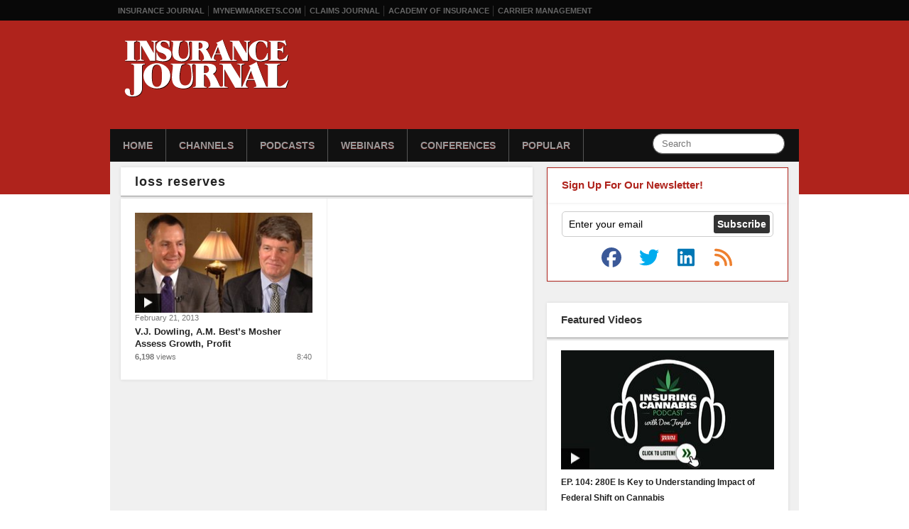

--- FILE ---
content_type: application/javascript
request_url: https://ml314.com/utsync.ashx?pub=&adv=&et=0&eid=80530&ct=js&pi=&fp=&clid=&if=0&ps=&cl=&mlt=&data=&&cp=https%3A%2F%2Fwww.insurancejournal.tv%2Fhosts%2Floss-reserves%2F&pv=1769101264039_ywoy9f0p6&bl=en-us@posix&cb=6522802&return=&ht=&d=&dc=&si=1769101264039_ywoy9f0p6&cid=&s=1280x720&rp=&v=2.8.0.252
body_size: 682
content:
_ml.setFPI('3658489345025245200');_ml.syncCallback({"es":true,"ds":true});_ml.processTag({ url: 'https://dpm.demdex.net/ibs:dpid=22052&dpuuid=3658489345025245200&redir=', type: 'img' });
_ml.processTag({ url: 'https://idsync.rlcdn.com/395886.gif?partner_uid=3658489345025245200', type: 'img' });
_ml.processTag({ url: 'https://match.adsrvr.org/track/cmf/generic?ttd_pid=d0tro1j&ttd_tpi=1', type: 'img' });
_ml.processTag({ url: 'https://ib.adnxs.com/getuid?https://ml314.com/csync.ashx%3Ffp=$UID%26person_id=3658489345025245200%26eid=2', type: 'img' });
